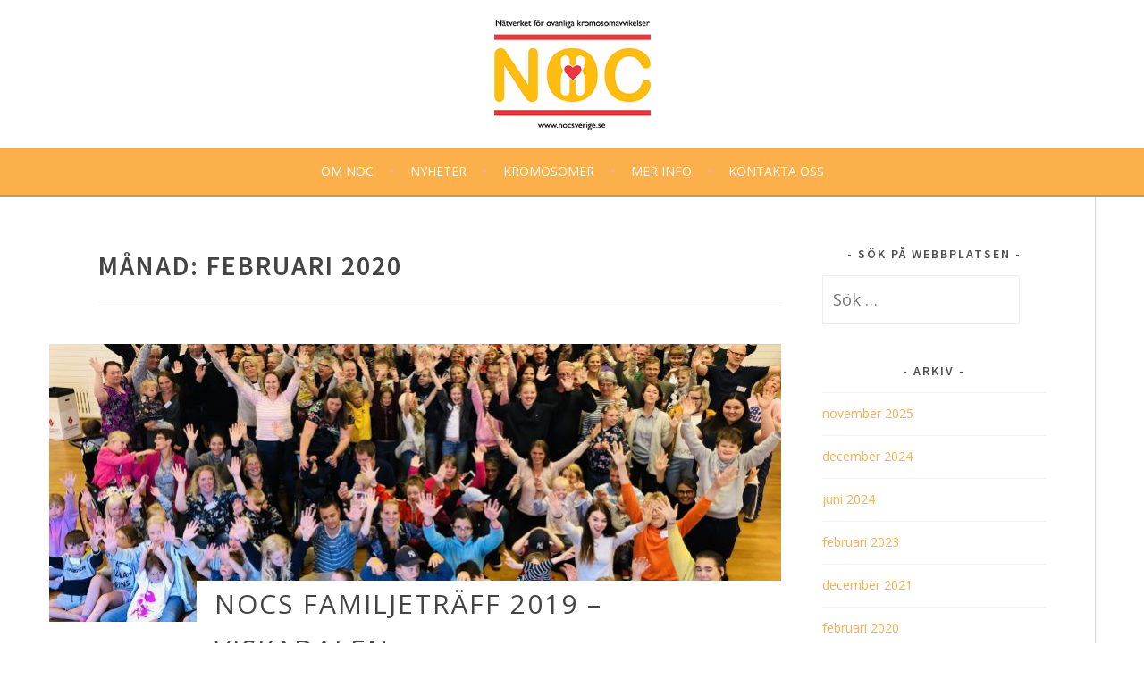

--- FILE ---
content_type: text/html; charset=UTF-8
request_url: https://nocsverige.se/2020/02/
body_size: 12415
content:
<!DOCTYPE html>
<html lang="sv-SE">
<head>
<meta charset="UTF-8">
<meta name="viewport" content="width=device-width, initial-scale=1">
<link rel="profile" href="http://gmpg.org/xfn/11">
<link rel="pingback" href="https://nocsverige.se/xmlrpc.php">
<link href='https://fonts.googleapis.com/css?family=Open+Sans:400italic,400,600,700' rel='stylesheet' type='text/css'>
<link rel="shortcut icon" href="https://nocsverige.se/wp-content/themes/noc/favicon.ico" />
<title>februari 2020 &#8211; NOC</title>
<meta name='robots' content='max-image-preview:large' />
	<style>img:is([sizes="auto" i], [sizes^="auto," i]) { contain-intrinsic-size: 3000px 1500px }</style>
	<link rel='dns-prefetch' href='//fonts.googleapis.com' />
<link rel="alternate" type="application/rss+xml" title="NOC &raquo; Webbflöde" href="https://nocsverige.se/feed/" />
<link rel="alternate" type="application/rss+xml" title="NOC &raquo; Kommentarsflöde" href="https://nocsverige.se/comments/feed/" />
		<!-- This site uses the Google Analytics by MonsterInsights plugin v9.11.1 - Using Analytics tracking - https://www.monsterinsights.com/ -->
							<script src="//www.googletagmanager.com/gtag/js?id=G-D14HSCPZ83"  data-cfasync="false" data-wpfc-render="false" type="text/javascript" async></script>
			<script data-cfasync="false" data-wpfc-render="false" type="text/javascript">
				var mi_version = '9.11.1';
				var mi_track_user = true;
				var mi_no_track_reason = '';
								var MonsterInsightsDefaultLocations = {"page_location":"https:\/\/nocsverige.se\/2020\/02\/"};
								if ( typeof MonsterInsightsPrivacyGuardFilter === 'function' ) {
					var MonsterInsightsLocations = (typeof MonsterInsightsExcludeQuery === 'object') ? MonsterInsightsPrivacyGuardFilter( MonsterInsightsExcludeQuery ) : MonsterInsightsPrivacyGuardFilter( MonsterInsightsDefaultLocations );
				} else {
					var MonsterInsightsLocations = (typeof MonsterInsightsExcludeQuery === 'object') ? MonsterInsightsExcludeQuery : MonsterInsightsDefaultLocations;
				}

								var disableStrs = [
										'ga-disable-G-D14HSCPZ83',
									];

				/* Function to detect opted out users */
				function __gtagTrackerIsOptedOut() {
					for (var index = 0; index < disableStrs.length; index++) {
						if (document.cookie.indexOf(disableStrs[index] + '=true') > -1) {
							return true;
						}
					}

					return false;
				}

				/* Disable tracking if the opt-out cookie exists. */
				if (__gtagTrackerIsOptedOut()) {
					for (var index = 0; index < disableStrs.length; index++) {
						window[disableStrs[index]] = true;
					}
				}

				/* Opt-out function */
				function __gtagTrackerOptout() {
					for (var index = 0; index < disableStrs.length; index++) {
						document.cookie = disableStrs[index] + '=true; expires=Thu, 31 Dec 2099 23:59:59 UTC; path=/';
						window[disableStrs[index]] = true;
					}
				}

				if ('undefined' === typeof gaOptout) {
					function gaOptout() {
						__gtagTrackerOptout();
					}
				}
								window.dataLayer = window.dataLayer || [];

				window.MonsterInsightsDualTracker = {
					helpers: {},
					trackers: {},
				};
				if (mi_track_user) {
					function __gtagDataLayer() {
						dataLayer.push(arguments);
					}

					function __gtagTracker(type, name, parameters) {
						if (!parameters) {
							parameters = {};
						}

						if (parameters.send_to) {
							__gtagDataLayer.apply(null, arguments);
							return;
						}

						if (type === 'event') {
														parameters.send_to = monsterinsights_frontend.v4_id;
							var hookName = name;
							if (typeof parameters['event_category'] !== 'undefined') {
								hookName = parameters['event_category'] + ':' + name;
							}

							if (typeof MonsterInsightsDualTracker.trackers[hookName] !== 'undefined') {
								MonsterInsightsDualTracker.trackers[hookName](parameters);
							} else {
								__gtagDataLayer('event', name, parameters);
							}
							
						} else {
							__gtagDataLayer.apply(null, arguments);
						}
					}

					__gtagTracker('js', new Date());
					__gtagTracker('set', {
						'developer_id.dZGIzZG': true,
											});
					if ( MonsterInsightsLocations.page_location ) {
						__gtagTracker('set', MonsterInsightsLocations);
					}
										__gtagTracker('config', 'G-D14HSCPZ83', {"forceSSL":"true"} );
										window.gtag = __gtagTracker;										(function () {
						/* https://developers.google.com/analytics/devguides/collection/analyticsjs/ */
						/* ga and __gaTracker compatibility shim. */
						var noopfn = function () {
							return null;
						};
						var newtracker = function () {
							return new Tracker();
						};
						var Tracker = function () {
							return null;
						};
						var p = Tracker.prototype;
						p.get = noopfn;
						p.set = noopfn;
						p.send = function () {
							var args = Array.prototype.slice.call(arguments);
							args.unshift('send');
							__gaTracker.apply(null, args);
						};
						var __gaTracker = function () {
							var len = arguments.length;
							if (len === 0) {
								return;
							}
							var f = arguments[len - 1];
							if (typeof f !== 'object' || f === null || typeof f.hitCallback !== 'function') {
								if ('send' === arguments[0]) {
									var hitConverted, hitObject = false, action;
									if ('event' === arguments[1]) {
										if ('undefined' !== typeof arguments[3]) {
											hitObject = {
												'eventAction': arguments[3],
												'eventCategory': arguments[2],
												'eventLabel': arguments[4],
												'value': arguments[5] ? arguments[5] : 1,
											}
										}
									}
									if ('pageview' === arguments[1]) {
										if ('undefined' !== typeof arguments[2]) {
											hitObject = {
												'eventAction': 'page_view',
												'page_path': arguments[2],
											}
										}
									}
									if (typeof arguments[2] === 'object') {
										hitObject = arguments[2];
									}
									if (typeof arguments[5] === 'object') {
										Object.assign(hitObject, arguments[5]);
									}
									if ('undefined' !== typeof arguments[1].hitType) {
										hitObject = arguments[1];
										if ('pageview' === hitObject.hitType) {
											hitObject.eventAction = 'page_view';
										}
									}
									if (hitObject) {
										action = 'timing' === arguments[1].hitType ? 'timing_complete' : hitObject.eventAction;
										hitConverted = mapArgs(hitObject);
										__gtagTracker('event', action, hitConverted);
									}
								}
								return;
							}

							function mapArgs(args) {
								var arg, hit = {};
								var gaMap = {
									'eventCategory': 'event_category',
									'eventAction': 'event_action',
									'eventLabel': 'event_label',
									'eventValue': 'event_value',
									'nonInteraction': 'non_interaction',
									'timingCategory': 'event_category',
									'timingVar': 'name',
									'timingValue': 'value',
									'timingLabel': 'event_label',
									'page': 'page_path',
									'location': 'page_location',
									'title': 'page_title',
									'referrer' : 'page_referrer',
								};
								for (arg in args) {
																		if (!(!args.hasOwnProperty(arg) || !gaMap.hasOwnProperty(arg))) {
										hit[gaMap[arg]] = args[arg];
									} else {
										hit[arg] = args[arg];
									}
								}
								return hit;
							}

							try {
								f.hitCallback();
							} catch (ex) {
							}
						};
						__gaTracker.create = newtracker;
						__gaTracker.getByName = newtracker;
						__gaTracker.getAll = function () {
							return [];
						};
						__gaTracker.remove = noopfn;
						__gaTracker.loaded = true;
						window['__gaTracker'] = __gaTracker;
					})();
									} else {
										console.log("");
					(function () {
						function __gtagTracker() {
							return null;
						}

						window['__gtagTracker'] = __gtagTracker;
						window['gtag'] = __gtagTracker;
					})();
									}
			</script>
							<!-- / Google Analytics by MonsterInsights -->
		<script type="text/javascript">
/* <![CDATA[ */
window._wpemojiSettings = {"baseUrl":"https:\/\/s.w.org\/images\/core\/emoji\/16.0.1\/72x72\/","ext":".png","svgUrl":"https:\/\/s.w.org\/images\/core\/emoji\/16.0.1\/svg\/","svgExt":".svg","source":{"concatemoji":"https:\/\/nocsverige.se\/wp-includes\/js\/wp-emoji-release.min.js?ver=e75be62aa88fbd9a109bf6a64603dd79"}};
/*! This file is auto-generated */
!function(s,n){var o,i,e;function c(e){try{var t={supportTests:e,timestamp:(new Date).valueOf()};sessionStorage.setItem(o,JSON.stringify(t))}catch(e){}}function p(e,t,n){e.clearRect(0,0,e.canvas.width,e.canvas.height),e.fillText(t,0,0);var t=new Uint32Array(e.getImageData(0,0,e.canvas.width,e.canvas.height).data),a=(e.clearRect(0,0,e.canvas.width,e.canvas.height),e.fillText(n,0,0),new Uint32Array(e.getImageData(0,0,e.canvas.width,e.canvas.height).data));return t.every(function(e,t){return e===a[t]})}function u(e,t){e.clearRect(0,0,e.canvas.width,e.canvas.height),e.fillText(t,0,0);for(var n=e.getImageData(16,16,1,1),a=0;a<n.data.length;a++)if(0!==n.data[a])return!1;return!0}function f(e,t,n,a){switch(t){case"flag":return n(e,"\ud83c\udff3\ufe0f\u200d\u26a7\ufe0f","\ud83c\udff3\ufe0f\u200b\u26a7\ufe0f")?!1:!n(e,"\ud83c\udde8\ud83c\uddf6","\ud83c\udde8\u200b\ud83c\uddf6")&&!n(e,"\ud83c\udff4\udb40\udc67\udb40\udc62\udb40\udc65\udb40\udc6e\udb40\udc67\udb40\udc7f","\ud83c\udff4\u200b\udb40\udc67\u200b\udb40\udc62\u200b\udb40\udc65\u200b\udb40\udc6e\u200b\udb40\udc67\u200b\udb40\udc7f");case"emoji":return!a(e,"\ud83e\udedf")}return!1}function g(e,t,n,a){var r="undefined"!=typeof WorkerGlobalScope&&self instanceof WorkerGlobalScope?new OffscreenCanvas(300,150):s.createElement("canvas"),o=r.getContext("2d",{willReadFrequently:!0}),i=(o.textBaseline="top",o.font="600 32px Arial",{});return e.forEach(function(e){i[e]=t(o,e,n,a)}),i}function t(e){var t=s.createElement("script");t.src=e,t.defer=!0,s.head.appendChild(t)}"undefined"!=typeof Promise&&(o="wpEmojiSettingsSupports",i=["flag","emoji"],n.supports={everything:!0,everythingExceptFlag:!0},e=new Promise(function(e){s.addEventListener("DOMContentLoaded",e,{once:!0})}),new Promise(function(t){var n=function(){try{var e=JSON.parse(sessionStorage.getItem(o));if("object"==typeof e&&"number"==typeof e.timestamp&&(new Date).valueOf()<e.timestamp+604800&&"object"==typeof e.supportTests)return e.supportTests}catch(e){}return null}();if(!n){if("undefined"!=typeof Worker&&"undefined"!=typeof OffscreenCanvas&&"undefined"!=typeof URL&&URL.createObjectURL&&"undefined"!=typeof Blob)try{var e="postMessage("+g.toString()+"("+[JSON.stringify(i),f.toString(),p.toString(),u.toString()].join(",")+"));",a=new Blob([e],{type:"text/javascript"}),r=new Worker(URL.createObjectURL(a),{name:"wpTestEmojiSupports"});return void(r.onmessage=function(e){c(n=e.data),r.terminate(),t(n)})}catch(e){}c(n=g(i,f,p,u))}t(n)}).then(function(e){for(var t in e)n.supports[t]=e[t],n.supports.everything=n.supports.everything&&n.supports[t],"flag"!==t&&(n.supports.everythingExceptFlag=n.supports.everythingExceptFlag&&n.supports[t]);n.supports.everythingExceptFlag=n.supports.everythingExceptFlag&&!n.supports.flag,n.DOMReady=!1,n.readyCallback=function(){n.DOMReady=!0}}).then(function(){return e}).then(function(){var e;n.supports.everything||(n.readyCallback(),(e=n.source||{}).concatemoji?t(e.concatemoji):e.wpemoji&&e.twemoji&&(t(e.twemoji),t(e.wpemoji)))}))}((window,document),window._wpemojiSettings);
/* ]]> */
</script>
<style id='wp-emoji-styles-inline-css' type='text/css'>

	img.wp-smiley, img.emoji {
		display: inline !important;
		border: none !important;
		box-shadow: none !important;
		height: 1em !important;
		width: 1em !important;
		margin: 0 0.07em !important;
		vertical-align: -0.1em !important;
		background: none !important;
		padding: 0 !important;
	}
</style>
<link rel='stylesheet' id='wp-block-library-css' href='https://nocsverige.se/wp-includes/css/dist/block-library/style.min.css?ver=e75be62aa88fbd9a109bf6a64603dd79' type='text/css' media='all' />
<style id='classic-theme-styles-inline-css' type='text/css'>
/*! This file is auto-generated */
.wp-block-button__link{color:#fff;background-color:#32373c;border-radius:9999px;box-shadow:none;text-decoration:none;padding:calc(.667em + 2px) calc(1.333em + 2px);font-size:1.125em}.wp-block-file__button{background:#32373c;color:#fff;text-decoration:none}
</style>
<style id='global-styles-inline-css' type='text/css'>
:root{--wp--preset--aspect-ratio--square: 1;--wp--preset--aspect-ratio--4-3: 4/3;--wp--preset--aspect-ratio--3-4: 3/4;--wp--preset--aspect-ratio--3-2: 3/2;--wp--preset--aspect-ratio--2-3: 2/3;--wp--preset--aspect-ratio--16-9: 16/9;--wp--preset--aspect-ratio--9-16: 9/16;--wp--preset--color--black: #000000;--wp--preset--color--cyan-bluish-gray: #abb8c3;--wp--preset--color--white: #ffffff;--wp--preset--color--pale-pink: #f78da7;--wp--preset--color--vivid-red: #cf2e2e;--wp--preset--color--luminous-vivid-orange: #ff6900;--wp--preset--color--luminous-vivid-amber: #fcb900;--wp--preset--color--light-green-cyan: #7bdcb5;--wp--preset--color--vivid-green-cyan: #00d084;--wp--preset--color--pale-cyan-blue: #8ed1fc;--wp--preset--color--vivid-cyan-blue: #0693e3;--wp--preset--color--vivid-purple: #9b51e0;--wp--preset--gradient--vivid-cyan-blue-to-vivid-purple: linear-gradient(135deg,rgba(6,147,227,1) 0%,rgb(155,81,224) 100%);--wp--preset--gradient--light-green-cyan-to-vivid-green-cyan: linear-gradient(135deg,rgb(122,220,180) 0%,rgb(0,208,130) 100%);--wp--preset--gradient--luminous-vivid-amber-to-luminous-vivid-orange: linear-gradient(135deg,rgba(252,185,0,1) 0%,rgba(255,105,0,1) 100%);--wp--preset--gradient--luminous-vivid-orange-to-vivid-red: linear-gradient(135deg,rgba(255,105,0,1) 0%,rgb(207,46,46) 100%);--wp--preset--gradient--very-light-gray-to-cyan-bluish-gray: linear-gradient(135deg,rgb(238,238,238) 0%,rgb(169,184,195) 100%);--wp--preset--gradient--cool-to-warm-spectrum: linear-gradient(135deg,rgb(74,234,220) 0%,rgb(151,120,209) 20%,rgb(207,42,186) 40%,rgb(238,44,130) 60%,rgb(251,105,98) 80%,rgb(254,248,76) 100%);--wp--preset--gradient--blush-light-purple: linear-gradient(135deg,rgb(255,206,236) 0%,rgb(152,150,240) 100%);--wp--preset--gradient--blush-bordeaux: linear-gradient(135deg,rgb(254,205,165) 0%,rgb(254,45,45) 50%,rgb(107,0,62) 100%);--wp--preset--gradient--luminous-dusk: linear-gradient(135deg,rgb(255,203,112) 0%,rgb(199,81,192) 50%,rgb(65,88,208) 100%);--wp--preset--gradient--pale-ocean: linear-gradient(135deg,rgb(255,245,203) 0%,rgb(182,227,212) 50%,rgb(51,167,181) 100%);--wp--preset--gradient--electric-grass: linear-gradient(135deg,rgb(202,248,128) 0%,rgb(113,206,126) 100%);--wp--preset--gradient--midnight: linear-gradient(135deg,rgb(2,3,129) 0%,rgb(40,116,252) 100%);--wp--preset--font-size--small: 13px;--wp--preset--font-size--medium: 20px;--wp--preset--font-size--large: 36px;--wp--preset--font-size--x-large: 42px;--wp--preset--spacing--20: 0.44rem;--wp--preset--spacing--30: 0.67rem;--wp--preset--spacing--40: 1rem;--wp--preset--spacing--50: 1.5rem;--wp--preset--spacing--60: 2.25rem;--wp--preset--spacing--70: 3.38rem;--wp--preset--spacing--80: 5.06rem;--wp--preset--shadow--natural: 6px 6px 9px rgba(0, 0, 0, 0.2);--wp--preset--shadow--deep: 12px 12px 50px rgba(0, 0, 0, 0.4);--wp--preset--shadow--sharp: 6px 6px 0px rgba(0, 0, 0, 0.2);--wp--preset--shadow--outlined: 6px 6px 0px -3px rgba(255, 255, 255, 1), 6px 6px rgba(0, 0, 0, 1);--wp--preset--shadow--crisp: 6px 6px 0px rgba(0, 0, 0, 1);}:where(.is-layout-flex){gap: 0.5em;}:where(.is-layout-grid){gap: 0.5em;}body .is-layout-flex{display: flex;}.is-layout-flex{flex-wrap: wrap;align-items: center;}.is-layout-flex > :is(*, div){margin: 0;}body .is-layout-grid{display: grid;}.is-layout-grid > :is(*, div){margin: 0;}:where(.wp-block-columns.is-layout-flex){gap: 2em;}:where(.wp-block-columns.is-layout-grid){gap: 2em;}:where(.wp-block-post-template.is-layout-flex){gap: 1.25em;}:where(.wp-block-post-template.is-layout-grid){gap: 1.25em;}.has-black-color{color: var(--wp--preset--color--black) !important;}.has-cyan-bluish-gray-color{color: var(--wp--preset--color--cyan-bluish-gray) !important;}.has-white-color{color: var(--wp--preset--color--white) !important;}.has-pale-pink-color{color: var(--wp--preset--color--pale-pink) !important;}.has-vivid-red-color{color: var(--wp--preset--color--vivid-red) !important;}.has-luminous-vivid-orange-color{color: var(--wp--preset--color--luminous-vivid-orange) !important;}.has-luminous-vivid-amber-color{color: var(--wp--preset--color--luminous-vivid-amber) !important;}.has-light-green-cyan-color{color: var(--wp--preset--color--light-green-cyan) !important;}.has-vivid-green-cyan-color{color: var(--wp--preset--color--vivid-green-cyan) !important;}.has-pale-cyan-blue-color{color: var(--wp--preset--color--pale-cyan-blue) !important;}.has-vivid-cyan-blue-color{color: var(--wp--preset--color--vivid-cyan-blue) !important;}.has-vivid-purple-color{color: var(--wp--preset--color--vivid-purple) !important;}.has-black-background-color{background-color: var(--wp--preset--color--black) !important;}.has-cyan-bluish-gray-background-color{background-color: var(--wp--preset--color--cyan-bluish-gray) !important;}.has-white-background-color{background-color: var(--wp--preset--color--white) !important;}.has-pale-pink-background-color{background-color: var(--wp--preset--color--pale-pink) !important;}.has-vivid-red-background-color{background-color: var(--wp--preset--color--vivid-red) !important;}.has-luminous-vivid-orange-background-color{background-color: var(--wp--preset--color--luminous-vivid-orange) !important;}.has-luminous-vivid-amber-background-color{background-color: var(--wp--preset--color--luminous-vivid-amber) !important;}.has-light-green-cyan-background-color{background-color: var(--wp--preset--color--light-green-cyan) !important;}.has-vivid-green-cyan-background-color{background-color: var(--wp--preset--color--vivid-green-cyan) !important;}.has-pale-cyan-blue-background-color{background-color: var(--wp--preset--color--pale-cyan-blue) !important;}.has-vivid-cyan-blue-background-color{background-color: var(--wp--preset--color--vivid-cyan-blue) !important;}.has-vivid-purple-background-color{background-color: var(--wp--preset--color--vivid-purple) !important;}.has-black-border-color{border-color: var(--wp--preset--color--black) !important;}.has-cyan-bluish-gray-border-color{border-color: var(--wp--preset--color--cyan-bluish-gray) !important;}.has-white-border-color{border-color: var(--wp--preset--color--white) !important;}.has-pale-pink-border-color{border-color: var(--wp--preset--color--pale-pink) !important;}.has-vivid-red-border-color{border-color: var(--wp--preset--color--vivid-red) !important;}.has-luminous-vivid-orange-border-color{border-color: var(--wp--preset--color--luminous-vivid-orange) !important;}.has-luminous-vivid-amber-border-color{border-color: var(--wp--preset--color--luminous-vivid-amber) !important;}.has-light-green-cyan-border-color{border-color: var(--wp--preset--color--light-green-cyan) !important;}.has-vivid-green-cyan-border-color{border-color: var(--wp--preset--color--vivid-green-cyan) !important;}.has-pale-cyan-blue-border-color{border-color: var(--wp--preset--color--pale-cyan-blue) !important;}.has-vivid-cyan-blue-border-color{border-color: var(--wp--preset--color--vivid-cyan-blue) !important;}.has-vivid-purple-border-color{border-color: var(--wp--preset--color--vivid-purple) !important;}.has-vivid-cyan-blue-to-vivid-purple-gradient-background{background: var(--wp--preset--gradient--vivid-cyan-blue-to-vivid-purple) !important;}.has-light-green-cyan-to-vivid-green-cyan-gradient-background{background: var(--wp--preset--gradient--light-green-cyan-to-vivid-green-cyan) !important;}.has-luminous-vivid-amber-to-luminous-vivid-orange-gradient-background{background: var(--wp--preset--gradient--luminous-vivid-amber-to-luminous-vivid-orange) !important;}.has-luminous-vivid-orange-to-vivid-red-gradient-background{background: var(--wp--preset--gradient--luminous-vivid-orange-to-vivid-red) !important;}.has-very-light-gray-to-cyan-bluish-gray-gradient-background{background: var(--wp--preset--gradient--very-light-gray-to-cyan-bluish-gray) !important;}.has-cool-to-warm-spectrum-gradient-background{background: var(--wp--preset--gradient--cool-to-warm-spectrum) !important;}.has-blush-light-purple-gradient-background{background: var(--wp--preset--gradient--blush-light-purple) !important;}.has-blush-bordeaux-gradient-background{background: var(--wp--preset--gradient--blush-bordeaux) !important;}.has-luminous-dusk-gradient-background{background: var(--wp--preset--gradient--luminous-dusk) !important;}.has-pale-ocean-gradient-background{background: var(--wp--preset--gradient--pale-ocean) !important;}.has-electric-grass-gradient-background{background: var(--wp--preset--gradient--electric-grass) !important;}.has-midnight-gradient-background{background: var(--wp--preset--gradient--midnight) !important;}.has-small-font-size{font-size: var(--wp--preset--font-size--small) !important;}.has-medium-font-size{font-size: var(--wp--preset--font-size--medium) !important;}.has-large-font-size{font-size: var(--wp--preset--font-size--large) !important;}.has-x-large-font-size{font-size: var(--wp--preset--font-size--x-large) !important;}
:where(.wp-block-post-template.is-layout-flex){gap: 1.25em;}:where(.wp-block-post-template.is-layout-grid){gap: 1.25em;}
:where(.wp-block-columns.is-layout-flex){gap: 2em;}:where(.wp-block-columns.is-layout-grid){gap: 2em;}
:root :where(.wp-block-pullquote){font-size: 1.5em;line-height: 1.6;}
</style>
<link rel='stylesheet' id='titan-adminbar-styles-css' href='https://nocsverige.se/wp-content/plugins/anti-spam/assets/css/admin-bar.css?ver=7.4.0' type='text/css' media='all' />
<link rel='stylesheet' id='sela-css' href='https://nocsverige.se/wp-content/themes/sela/style.css?ver=e75be62aa88fbd9a109bf6a64603dd79' type='text/css' media='all' />
<link rel='stylesheet' id='bootstrap-css' href='https://nocsverige.se/wp-content/themes/noc/css/bootstrap.min.css?ver=e75be62aa88fbd9a109bf6a64603dd79' type='text/css' media='all' />
<link rel='stylesheet' id='sela-fonts-css' href='https://fonts.googleapis.com/css?family=Source+Sans+Pro%3A300%2C300italic%2C400%2C400italic%2C600%7CDroid+Serif%3A400%2C400italic%7COswald%3A300%2C400&#038;subset=latin%2Clatin-ext' type='text/css' media='all' />
<link rel='stylesheet' id='genericons-css' href='https://nocsverige.se/wp-content/themes/sela/fonts/genericons.css?ver=3.4.1' type='text/css' media='all' />
<link rel='stylesheet' id='sela-style-css' href='https://nocsverige.se/wp-content/themes/noc/style.css?ver=e75be62aa88fbd9a109bf6a64603dd79' type='text/css' media='all' />
<script type="text/javascript" src="https://nocsverige.se/wp-content/plugins/google-analytics-for-wordpress/assets/js/frontend-gtag.min.js?ver=9.11.1" id="monsterinsights-frontend-script-js" async="async" data-wp-strategy="async"></script>
<script data-cfasync="false" data-wpfc-render="false" type="text/javascript" id='monsterinsights-frontend-script-js-extra'>/* <![CDATA[ */
var monsterinsights_frontend = {"js_events_tracking":"true","download_extensions":"doc,pdf,ppt,zip,xls,docx,pptx,xlsx","inbound_paths":"[]","home_url":"https:\/\/nocsverige.se","hash_tracking":"false","v4_id":"G-D14HSCPZ83"};/* ]]> */
</script>
<script type="text/javascript" src="https://nocsverige.se/wp-includes/js/jquery/jquery.min.js?ver=3.7.1" id="jquery-core-js"></script>
<script type="text/javascript" src="https://nocsverige.se/wp-includes/js/jquery/jquery-migrate.min.js?ver=3.4.1" id="jquery-migrate-js"></script>
<link rel="https://api.w.org/" href="https://nocsverige.se/wp-json/" /><link rel="EditURI" type="application/rsd+xml" title="RSD" href="https://nocsverige.se/xmlrpc.php?rsd" />

	<style type="text/css" id="sela-header-css">
					.site-title a,
			.site-description {
				color: #333333;
			}
			</style>
	</head>

<body class="archive date wp-theme-sela wp-child-theme-noc display-header-text">
<div id="page" class="hfeed container-fluid">
	<header id="masthead" class="site-header" role="banner">
		<a class="skip-link screen-reader-text" href="#content" title="Gå till innehåll">Gå till innehåll</a>

		<div class="site-branding">
			<h1 class="site-title"><a href="https://nocsverige.se/" title="NOC" rel="home"><img src="https://nocsverige.se/wp-content/themes/noc/images/NOC_logo_small.png" /></a></h1>
						<!-- <h2 class="site-description">Nätverket för ovanliga kromosomavvikelser</h2> -->
					</div><!-- .site-branding -->

		<nav id="site-navigation" class="main-navigation" role="navigation">
			<button class="menu-toggle" aria-controls="menu" aria-expanded="false"></button>
			<div class="menu-huvudmeny-container"><ul id="menu-huvudmeny" class="menu"><li id="menu-item-14" class="menu-item menu-item-type-post_type menu-item-object-page menu-item-has-children menu-item-14"><a href="https://nocsverige.se/om-noc/">Om NOC</a>
<ul class="sub-menu">
	<li id="menu-item-128" class="menu-item menu-item-type-post_type menu-item-object-page menu-item-128"><a href="https://nocsverige.se/om-noc/styrgrupp/">Styrgruppen 2025-2026</a></li>
	<li id="menu-item-125" class="menu-item menu-item-type-post_type menu-item-object-page menu-item-125"><a href="https://nocsverige.se/om-noc/bli-medlem/">Bli medlem</a></li>
	<li id="menu-item-124" class="menu-item menu-item-type-post_type menu-item-object-page menu-item-124"><a href="https://nocsverige.se/om-noc/kontaktfamiljer/">Kontaktfamiljer</a></li>
	<li id="menu-item-621" class="menu-item menu-item-type-post_type menu-item-object-page menu-item-621"><a href="https://nocsverige.se/om-noc/noc-folder/">NOC-folder</a></li>
</ul>
</li>
<li id="menu-item-15" class="menu-item menu-item-type-post_type menu-item-object-page current_page_parent menu-item-15"><a href="https://nocsverige.se/nyheter/">Nyheter</a></li>
<li id="menu-item-38" class="menu-item menu-item-type-post_type menu-item-object-page menu-item-has-children menu-item-38"><a href="https://nocsverige.se/kromosomer-2/">Kromosomer</a>
<ul class="sub-menu">
	<li id="menu-item-54" class="menu-item menu-item-type-post_type menu-item-object-page menu-item-54"><a href="https://nocsverige.se/kromosomer-2/syndrom-inom-noc/">Syndrom inom NOC</a></li>
</ul>
</li>
<li id="menu-item-151" class="menu-item menu-item-type-post_type menu-item-object-page menu-item-151"><a href="https://nocsverige.se/lankar/">Mer info</a></li>
<li id="menu-item-44" class="menu-item menu-item-type-post_type menu-item-object-page menu-item-44"><a href="https://nocsverige.se/kontakta-oss/">Kontakta Oss</a></li>
</ul></div>		</nav><!-- #site-navigation -->
	</header><!-- #masthead -->

			<div id="content" class="site-content container">
	
	<section id="primary" class="content-area">
		<main id="main" class="site-main" role="main">

		
			<header class="page-header">
				<h1 class="page-title">Månad: <span>februari 2020</span></h1>			</header><!-- .page-header -->

						
				
<article id="post-847" class="post-847 post type-post status-publish format-standard has-post-thumbnail hentry category-familjetraff with-featured-image">

	
	<div class="post-thumbnail">
		<a href="https://nocsverige.se/nocs-familjetraff-2019-viskadalen/">
		 <img width="820" height="312" src="https://nocsverige.se/wp-content/uploads/2020/02/8C459FA2-1E82-412C-BAD1-A53D19134CE8-820x312.jpeg" class="attachment-post-thumbnail size-post-thumbnail wp-post-image" alt="" decoding="async" fetchpriority="high" />		</a>
	</div>

	
	<header class="entry-header ">
					<h1 class="entry-title"><a href=" https://nocsverige.se/nocs-familjetraff-2019-viskadalen/" rel="bookmark">NOCs familjeträff 2019 &#8211; Viskadalen</a></h1>			</header><!-- .entry-header -->

	<div class="entry-body">

				<div class="entry-meta">
			<span class="date"><a href="https://nocsverige.se/nocs-familjetraff-2019-viskadalen/" title="Permalänk till NOCs familjeträff 2019 &#8211; Viskadalen" rel="bookmark"><time class="entry-date published" datetime="2020-02-07T09:00:44+00:00">7 februari, 2020</time><time class="updated" datetime="2020-02-07T09:06:04+00:00">7 februari, 2020</time></a></span><span class="comments-link"><a href="https://nocsverige.se/nocs-familjetraff-2019-viskadalen/#respond">Lämna en kommentar</a></span>		</div><!-- .entry-meta -->
		
				<div class="entry-content">
			
<p>5-7 juli var dagarna vi väntat på. Då var det äntligen dags för de extra unika vännerna att få träffas igen. Alla de extra unika barnen. Alla syskon. Alla föräldrar.&nbsp;</p>



<p>Efter den traditionella uppstarten med incheckning, lunch, barngrupper och presentationsrunda inleddes helgen tillsammans med personal från Mun-H-Center. Mun-H-Center är ett orofacialt kunskapscenter för sällsynta diagnoser. De har en specialisttandvårdsklinik, arbetar med forskning och utveckling, orofaciala hjälpmedel samt informationsspridning inom området. De pratade bl.a. om orsaksdiagnos (i våra fall kromosomavvikelsen eller genmutationen) och symptomdiagnosen (t.ex. autism, orofacial dysfunktion m.m.).&nbsp;</p>



<p>Visste du att varannat barn med en sällsynt diagnos har en orofacial funktionsnedsättning?</p>



<p>Fredagen fortsatte därefter med en föreläsning med Lars Kristén, ämnet var nu fysisk aktivitet för barn med funktionsnedsättningar. Lars pratade mycket utifrån skolans perspektiv, men även om idrottsrörelsen. Han tog upp SNAFA; Svenskt nätverk för anpassad fysisk aktivitet för barn och ungdomar med funktionsnedsättningar. Nätverket bildades 1997 och består av drygt 400 idrottslärare, idrottspedagoger, sjukgymnaster, speciallärare, specialister, forskare och fritidskonsulenter med flera. Dessutom berörde Lars FAB &#8211; Fysisk aktivitet på recept för barn.</p>



<p>Efter middagen blev det underhållning för familjerna med Smultron och sång, dans och musik för de som ville. Träffens första dag avslutades med grill, samkväm och lotteri.&nbsp;</p>



<p>Lördagen, dag två, inleddes med Hatten förlag som pratade om kommunikation. Vi fick höra om Babblarna och språkträningsmaterial, Karlstadmodellen, om tecken, om ”Att uggla” som innebär att man ska lyssna, vänta, förvänta, tolka och bekräfta, om AjaBaja och fick många konkreta tips på hur man kan arbeta kring kommunikation genom lek.&nbsp;</p>



<p>Under lördagen brukar vi hålla vårt årsmöte, så gjorde vi även i år.</p>



<p>Dagens sista föreläsning fick vi från och med Helena Harrysson, mamma till en son med Angelmans syndrom. Hon pratade både om smärta och att situationen hade varit livsberikande. Föreläsningen berörde oss alla och innehöll en hel del igenkännande.</p>



<p>På kvällen var det åter dags för mingel, grill och samkväm, en värdefull tid för alla familjer och familjemedlemmar. Med på träffen finns också barnaktivitetsledare, personliga assistenter och närstående assistenter (mormor/farfar/kompis/kusin eller dylikt som agerar personlig assistent och/eller barnvakt).</p>



<p>Söndag, träffens sista dag, inleddes med Clas Malmström på temat ”Konsten att göra sitt liv meningsfullt”. Om stress, psykisk ohälsa och mental styrketräning. Om att vara sjuk, eller frisk&#8230;eller osjuk. En mycket uppskattade och givande föreläsning.</p>



<p>Så fanns bara två programpunkter kvar av helgen. Först en föreläsning med Moha Frikraft om hennes egna upplevelse av livet som unik. Moha är bl.a. föreläsare, författare, influencer och rullstolsmodell. Hennes berättande varvas med uppläst material från hennes böcker samt musik.</p>



<p>Så återstod endast utvärderingen, hej då och tack för i år. Ännu en fantastisk helg är avslutat i sann NOC-anda.</p>



<p>Men barnen då, vad gör barnen, undrar du? Jo, under tiden som föräldrarna sitter på föreläsning är de indelade i grupper efter ålder/funktion, extra unika för sig och syskon för sig. Barnen får tillsammans göra en massa roliga aktiviteter, t.ex. disco, tipspromenad, pyssel, fotboll, dans, läsning, bakning m.m. I år hade vi fått låna material till ett sinnesrum som var väldigt populärt bland barnen.</p>



<p>Trötta, men glada, familjer lämnar Viskadalens folkhögskola där årets träff har ägt rum. På hemvägen tänker de på allt roligt de varit med om, reflekterar och låter allt sjunka in. Om drygt ett halvår öppnar anmälan till nästa års träff, tänker man, vi längtar redan dit!</p>



<figure class="wp-block-image size-large"><img decoding="async" width="1024" height="675" src="http://nocsverige.se/wp-content/uploads/2020/02/8C459FA2-1E82-412C-BAD1-A53D19134CE8-1024x675.jpeg" alt="" class="wp-image-848" srcset="https://nocsverige.se/wp-content/uploads/2020/02/8C459FA2-1E82-412C-BAD1-A53D19134CE8-1024x675.jpeg 1024w, https://nocsverige.se/wp-content/uploads/2020/02/8C459FA2-1E82-412C-BAD1-A53D19134CE8-300x198.jpeg 300w, https://nocsverige.se/wp-content/uploads/2020/02/8C459FA2-1E82-412C-BAD1-A53D19134CE8-768x506.jpeg 768w, https://nocsverige.se/wp-content/uploads/2020/02/8C459FA2-1E82-412C-BAD1-A53D19134CE8-1536x1013.jpeg 1536w, https://nocsverige.se/wp-content/uploads/2020/02/8C459FA2-1E82-412C-BAD1-A53D19134CE8-2048x1350.jpeg 2048w, https://nocsverige.se/wp-content/uploads/2020/02/8C459FA2-1E82-412C-BAD1-A53D19134CE8-576x380.jpeg 576w" sizes="(max-width: 1024px) 100vw, 1024px" /></figure>



<figure class="wp-block-image size-large"><img decoding="async" width="1024" height="653" src="http://nocsverige.se/wp-content/uploads/2020/02/1071BECD-B8CA-4CEA-8DE4-21B7D7092D3C-1024x653.jpeg" alt="" class="wp-image-849" srcset="https://nocsverige.se/wp-content/uploads/2020/02/1071BECD-B8CA-4CEA-8DE4-21B7D7092D3C-1024x653.jpeg 1024w, https://nocsverige.se/wp-content/uploads/2020/02/1071BECD-B8CA-4CEA-8DE4-21B7D7092D3C-300x191.jpeg 300w, https://nocsverige.se/wp-content/uploads/2020/02/1071BECD-B8CA-4CEA-8DE4-21B7D7092D3C-768x490.jpeg 768w, https://nocsverige.se/wp-content/uploads/2020/02/1071BECD-B8CA-4CEA-8DE4-21B7D7092D3C-1536x979.jpeg 1536w, https://nocsverige.se/wp-content/uploads/2020/02/1071BECD-B8CA-4CEA-8DE4-21B7D7092D3C-2048x1306.jpeg 2048w, https://nocsverige.se/wp-content/uploads/2020/02/1071BECD-B8CA-4CEA-8DE4-21B7D7092D3C-596x380.jpeg 596w" sizes="(max-width: 1024px) 100vw, 1024px" /></figure>



<figure class="wp-block-image size-large"><img loading="lazy" decoding="async" width="768" height="1024" src="http://nocsverige.se/wp-content/uploads/2020/02/A78AFABA-8E90-41BB-B564-2521C9189DE4-768x1024.jpeg" alt="" class="wp-image-850" srcset="https://nocsverige.se/wp-content/uploads/2020/02/A78AFABA-8E90-41BB-B564-2521C9189DE4-768x1024.jpeg 768w, https://nocsverige.se/wp-content/uploads/2020/02/A78AFABA-8E90-41BB-B564-2521C9189DE4-225x300.jpeg 225w, https://nocsverige.se/wp-content/uploads/2020/02/A78AFABA-8E90-41BB-B564-2521C9189DE4-1152x1536.jpeg 1152w, https://nocsverige.se/wp-content/uploads/2020/02/A78AFABA-8E90-41BB-B564-2521C9189DE4-1536x2048.jpeg 1536w, https://nocsverige.se/wp-content/uploads/2020/02/A78AFABA-8E90-41BB-B564-2521C9189DE4-285x380.jpeg 285w, https://nocsverige.se/wp-content/uploads/2020/02/A78AFABA-8E90-41BB-B564-2521C9189DE4-scaled.jpeg 1920w" sizes="auto, (max-width: 768px) 100vw, 768px" /></figure>



<figure class="wp-block-image size-large"><img loading="lazy" decoding="async" width="1024" height="658" src="http://nocsverige.se/wp-content/uploads/2020/02/E630B825-03EB-4B88-B7E0-C1FE42BBC32C-1024x658.jpeg" alt="" class="wp-image-851" srcset="https://nocsverige.se/wp-content/uploads/2020/02/E630B825-03EB-4B88-B7E0-C1FE42BBC32C-1024x658.jpeg 1024w, https://nocsverige.se/wp-content/uploads/2020/02/E630B825-03EB-4B88-B7E0-C1FE42BBC32C-300x193.jpeg 300w, https://nocsverige.se/wp-content/uploads/2020/02/E630B825-03EB-4B88-B7E0-C1FE42BBC32C-768x493.jpeg 768w, https://nocsverige.se/wp-content/uploads/2020/02/E630B825-03EB-4B88-B7E0-C1FE42BBC32C-1536x986.jpeg 1536w, https://nocsverige.se/wp-content/uploads/2020/02/E630B825-03EB-4B88-B7E0-C1FE42BBC32C-2048x1315.jpeg 2048w, https://nocsverige.se/wp-content/uploads/2020/02/E630B825-03EB-4B88-B7E0-C1FE42BBC32C-592x380.jpeg 592w" sizes="auto, (max-width: 1024px) 100vw, 1024px" /></figure>



<figure class="wp-block-image size-large"><img loading="lazy" decoding="async" width="768" height="1024" src="http://nocsverige.se/wp-content/uploads/2020/02/D8AD2265-FAC5-4E5C-8084-3E9831953D68-768x1024.jpeg" alt="" class="wp-image-852" srcset="https://nocsverige.se/wp-content/uploads/2020/02/D8AD2265-FAC5-4E5C-8084-3E9831953D68-768x1024.jpeg 768w, https://nocsverige.se/wp-content/uploads/2020/02/D8AD2265-FAC5-4E5C-8084-3E9831953D68-225x300.jpeg 225w, https://nocsverige.se/wp-content/uploads/2020/02/D8AD2265-FAC5-4E5C-8084-3E9831953D68-1152x1536.jpeg 1152w, https://nocsverige.se/wp-content/uploads/2020/02/D8AD2265-FAC5-4E5C-8084-3E9831953D68-1536x2048.jpeg 1536w, https://nocsverige.se/wp-content/uploads/2020/02/D8AD2265-FAC5-4E5C-8084-3E9831953D68-285x380.jpeg 285w, https://nocsverige.se/wp-content/uploads/2020/02/D8AD2265-FAC5-4E5C-8084-3E9831953D68-scaled.jpeg 1920w" sizes="auto, (max-width: 768px) 100vw, 768px" /></figure>



<p></p>
					</div><!-- .entry-content -->
		
		
			</div><!-- .entry-body -->

</article><!-- #post-## -->

			
			
		
		</main><!-- #main -->
	</section><!-- #primary -->

	<div id="secondary" class="widget-area sidebar-widget-area" role="complementary">
		<aside id="search-2" class="widget widget_search"><h3 class="widget-title">Sök på webbplatsen</h3><form role="search" method="get" class="search-form" action="https://nocsverige.se/">
				<label>
					<span class="screen-reader-text">Sök efter:</span>
					<input type="search" class="search-field" placeholder="Sök …" value="" name="s" />
				</label>
				<input type="submit" class="search-submit" value="Sök" />
			</form></aside><aside id="archives-2" class="widget widget_archive"><h3 class="widget-title">Arkiv</h3>
			<ul>
					<li><a href='https://nocsverige.se/2025/11/'>november 2025</a></li>
	<li><a href='https://nocsverige.se/2024/12/'>december 2024</a></li>
	<li><a href='https://nocsverige.se/2024/06/'>juni 2024</a></li>
	<li><a href='https://nocsverige.se/2023/02/'>februari 2023</a></li>
	<li><a href='https://nocsverige.se/2021/12/'>december 2021</a></li>
	<li><a href='https://nocsverige.se/2020/02/' aria-current="page">februari 2020</a></li>
	<li><a href='https://nocsverige.se/2020/01/'>januari 2020</a></li>
	<li><a href='https://nocsverige.se/2019/07/'>juli 2019</a></li>
	<li><a href='https://nocsverige.se/2018/05/'>maj 2018</a></li>
	<li><a href='https://nocsverige.se/2018/02/'>februari 2018</a></li>
	<li><a href='https://nocsverige.se/2018/01/'>januari 2018</a></li>
	<li><a href='https://nocsverige.se/2017/12/'>december 2017</a></li>
	<li><a href='https://nocsverige.se/2017/09/'>september 2017</a></li>
	<li><a href='https://nocsverige.se/2017/01/'>januari 2017</a></li>
	<li><a href='https://nocsverige.se/2016/09/'>september 2016</a></li>
	<li><a href='https://nocsverige.se/2016/07/'>juli 2016</a></li>
	<li><a href='https://nocsverige.se/2016/06/'>juni 2016</a></li>
	<li><a href='https://nocsverige.se/2016/05/'>maj 2016</a></li>
	<li><a href='https://nocsverige.se/2016/04/'>april 2016</a></li>
	<li><a href='https://nocsverige.se/2016/03/'>mars 2016</a></li>
	<li><a href='https://nocsverige.se/2016/01/'>januari 2016</a></li>
	<li><a href='https://nocsverige.se/2015/12/'>december 2015</a></li>
	<li><a href='https://nocsverige.se/2015/10/'>oktober 2015</a></li>
	<li><a href='https://nocsverige.se/2015/07/'>juli 2015</a></li>
	<li><a href='https://nocsverige.se/2015/06/'>juni 2015</a></li>
	<li><a href='https://nocsverige.se/2015/03/'>mars 2015</a></li>
	<li><a href='https://nocsverige.se/2015/02/'>februari 2015</a></li>
	<li><a href='https://nocsverige.se/2014/07/'>juli 2014</a></li>
	<li><a href='https://nocsverige.se/2013/02/'>februari 2013</a></li>
	<li><a href='https://nocsverige.se/2012/02/'>februari 2012</a></li>
	<li><a href='https://nocsverige.se/2011/07/'>juli 2011</a></li>
	<li><a href='https://nocsverige.se/2010/07/'>juli 2010</a></li>
	<li><a href='https://nocsverige.se/2009/07/'>juli 2009</a></li>
	<li><a href='https://nocsverige.se/2008/06/'>juni 2008</a></li>
	<li><a href='https://nocsverige.se/2007/06/'>juni 2007</a></li>
	<li><a href='https://nocsverige.se/2006/07/'>juli 2006</a></li>
	<li><a href='https://nocsverige.se/2005/07/'>juli 2005</a></li>
	<li><a href='https://nocsverige.se/2004/08/'>augusti 2004</a></li>
	<li><a href='https://nocsverige.se/2003/06/'>juni 2003</a></li>
	<li><a href='https://nocsverige.se/2002/06/'>juni 2002</a></li>
	<li><a href='https://nocsverige.se/2000/06/'>juni 2000</a></li>
			</ul>

			</aside><aside id="categories-2" class="widget widget_categories"><h3 class="widget-title">Kategorier</h3>
			<ul>
					<li class="cat-item cat-item-1"><a href="https://nocsverige.se/category/familjetraff/">Familjeträff</a>
</li>
	<li class="cat-item cat-item-81"><a href="https://nocsverige.se/category/nyheter/foraldraberattelser/">Föräldraberättelser</a>
</li>
	<li class="cat-item cat-item-36"><a href="https://nocsverige.se/category/forelasning/">Föreläsning</a>
</li>
	<li class="cat-item cat-item-73"><a href="https://nocsverige.se/category/nyheter/julkalender/">Julkalender</a>
</li>
	<li class="cat-item cat-item-3"><a href="https://nocsverige.se/category/nyheter/">Nyheter</a>
</li>
	<li class="cat-item cat-item-52"><a href="https://nocsverige.se/category/pressmeddelande/">Pressmeddelande</a>
</li>
			</ul>

			</aside><aside id="text-11" class="widget widget_text"><h3 class="widget-title">Notiser</h3>			<div class="textwidget"><p>Har du inte fått ett inbetalningskort för medlemsavgiften på din e-post, så kontakta NOC på nocsverige@gmail.com</p>
</div>
		</aside>	</div><!-- #secondary -->

	</div><!-- #content -->

			
<div id="tertiary" class="widget-area footer-widget-area" role="complementary">
		<div id="widget-area-2" class="widget-area">
		<aside id="text-2" class="widget widget_text"><h3 class="widget-title">Följ oss på Facebook</h3>			<div class="textwidget"><p>Få de senaste uppdateringar från hemsidan genom <a href="https://www.facebook.com/">Facebook</a>. Vi lägger upp inlägg på bloggen och länkar till vår <a href="https://www.facebook.com/nocsverige">Facebook sida</a> så du snabbt kan se om något nytt kommit upp.</p>
</div>
		</aside>	</div><!-- #widget-area-2 -->
	
		<div id="widget-area-3" class="widget-area">
		<aside id="rpwe_widget-3" class="widget rpwe_widget recent-posts-extended"><style>.rpwe-block {
width: 304px;
margin: 0 auto;
}.rpwe-block ul{
list-style: none !important;
margin-left: 0 !important;
padding-left: 0 !important;
}

.rpwe-block li{
border-bottom: 0px solid #eee;
margin-bottom: 10px;
padding-bottom: 10px;
list-style-type: none;
}

.rpwe-block a{
display: inline !important;
text-decoration: none;
}

.rpwe-block h3{
display: none;
background: none !important;
clear: none;
margin-bottom: 0 !important;
margin-top: 0 !important;
font-weight: 400;
font-size: 12px !important;
line-height: 1.5em;
}

.rpwe-thumb{
border: 0px solid #eee !important;
box-shadow: none !important;
margin: 2px 10px 2px 0;
padding: 3px !important;
}

.rpwe-summary{
font-size: 12px;
}

.rpwe-time{
color: #bbb;
display: none;
font-size: 11px;
}

.rpwe-alignleft{
display: inline;
float: left;
}

.rpwe-alignright{
display: inline;
float: right;
}

.rpwe-aligncenter{
display: block;
margin-left: auto;
margin-right: auto;
}

.rpwe-clearfix:before,
.rpwe-clearfix:after{
content: &quot;&quot;;
display: table !important;
}

.rpwe-clearfix:after{
clear: both;
}

.rpwe-clearfix{
zoom: 1;
}
</style><h3 class="widget-title">Senaste inläggen</h3><div  class="rpwe-block"><ul class="rpwe-ul"><li class="rpwe-li rpwe-clearfix"><a class="rpwe-img" href="https://nocsverige.se/adelforsen-2025/" target="_self"><img class="rpwe-alignleft rpwe-thumb" src="https://nocsverige.se/wp-content/uploads/2025/11/2025-60x60.jpg" alt="Ädelforsen 2025" height="60" width="60" loading="lazy" decoding="async"></a><h3 class="rpwe-title"><a href="https://nocsverige.se/adelforsen-2025/" target="_self">Ädelforsen 2025</a></h3><time class="rpwe-time published" datetime="2025-11-12T19:32:46+00:00">12 november, 2025</time></li><li class="rpwe-li rpwe-clearfix"><a class="rpwe-img" href="https://nocsverige.se/familjetraffen-2025/" target="_self"><img class="rpwe-alignleft rpwe-thumb" src="https://nocsverige.se/wp-content/uploads/2024/12/noc-bild-2025-60x60.jpg" alt="Anmälan Familjeträffen 2025" height="60" width="60" loading="lazy" decoding="async"></a><h3 class="rpwe-title"><a href="https://nocsverige.se/familjetraffen-2025/" target="_self">Anmälan Familjeträffen 2025</a></h3><time class="rpwe-time published" datetime="2024-12-30T14:04:10+00:00">30 december, 2024</time></li><li class="rpwe-li rpwe-clearfix"><a class="rpwe-img" href="https://nocsverige.se/nar-noc-firade-20-ar-som-forening/" target="_self"><img class="rpwe-alignleft rpwe-thumb" src="https://nocsverige.se/wp-content/uploads/2024/06/IMG_4433-scaled-60x60.jpg" alt="När NOC firade 20 år som förening" height="60" width="60" loading="lazy" decoding="async"></a><h3 class="rpwe-title"><a href="https://nocsverige.se/nar-noc-firade-20-ar-som-forening/" target="_self">När NOC firade 20 år som förening</a></h3><time class="rpwe-time published" datetime="2024-06-27T14:23:50+00:00">27 juni, 2024</time></li><li class="rpwe-li rpwe-clearfix"><a class="rpwe-img" href="https://nocsverige.se/familjetraffen-2024-narmar-sig/" target="_self"><img class="rpwe-alignleft rpwe-thumb" src="https://nocsverige.se/wp-content/uploads/2024/06/IMG_6177-scaled-60x60.jpg" alt="Familjeträffen 2024 närmar sig" height="60" width="60" loading="lazy" decoding="async"></a><h3 class="rpwe-title"><a href="https://nocsverige.se/familjetraffen-2024-narmar-sig/" target="_self">Familjeträffen 2024 närmar sig</a></h3><time class="rpwe-time published" datetime="2024-06-27T13:03:42+00:00">27 juni, 2024</time></li></ul></div><!-- Generated by http://wordpress.org/plugins/recent-posts-widget-extended/ --></aside>	</div><!-- #widget-area-3 -->
	
		<div id="widget-area-4" class="widget-area">
		<aside id="text-8" class="widget widget_text"><h3 class="widget-title">Bli medlem hos oss</h3>			<div class="textwidget">Om du är intresserad av att bli medlem hos oss är du välkommen att kontakta oss på <a href="mailto:nocsverige@gmail.com">nocsverige@gmail.com</a></div>
		</aside>	</div><!-- #widget-area-4 -->
	</div><!-- #tertiary -->
	


	<footer id="colophon" class="site-footer">
		<div class="site-info"  role="contentinfo">
			<div class="copyright">&copy; 2026 NOC <br>- N&auml;tverket f&ouml;r ovanliga kromosomavvikelser -<br><a class="cookies" href="/cookies/">Cookies</a></div>
		</div><!-- .site-info -->
	</footer><!-- #colophon -->
</div><!-- #page -->

<script type="speculationrules">
{"prefetch":[{"source":"document","where":{"and":[{"href_matches":"\/*"},{"not":{"href_matches":["\/wp-*.php","\/wp-admin\/*","\/wp-content\/uploads\/*","\/wp-content\/*","\/wp-content\/plugins\/*","\/wp-content\/themes\/noc\/*","\/wp-content\/themes\/sela\/*","\/*\\?(.+)"]}},{"not":{"selector_matches":"a[rel~=\"nofollow\"]"}},{"not":{"selector_matches":".no-prefetch, .no-prefetch a"}}]},"eagerness":"conservative"}]}
</script>
<script type="text/javascript" src="https://nocsverige.se/wp-content/themes/sela/js/navigation.js?ver=20140813" id="sela-navigation-js"></script>
<script type="text/javascript" src="https://nocsverige.se/wp-content/themes/sela/js/skip-link-focus-fix.js?ver=20140813" id="sela-skip-link-focus-fix-js"></script>
<script type="text/javascript" src="https://nocsverige.se/wp-content/themes/sela/js/sela.js?ver=20140813" id="sela-script-js"></script>

</body>
</html>

--- FILE ---
content_type: text/css
request_url: https://nocsverige.se/wp-content/themes/noc/style.css?ver=e75be62aa88fbd9a109bf6a64603dd79
body_size: 3222
content:
/*
Theme Name: Noc
Theme URI: http://skapa.se/
Description: 
Version: 1.0
Author: Skapa AB
Author URI: http://skapa.se/
Template: sela
Tags: white, fluid-layout
Text Domain: noc
*/

body {
font-family: 'Open Sans', sans-serif;
font-size: 14px;
line-height: 1.42857143;
color: #333;
background-color: #ffffff;
}
a {
color: #fbb04c;
text-decoration: none;
transition: all 1s ease;
}
a:hover, a:focus {
color: #666;
text-decoration: none;
outline: none;
}
button{background-color: transparent !important;}
.menu-toggle:before{font-size: 2em;}
.container {
max-width: 1170px;
box-shadow: 1px 1px 1px rgba(0,0,0,0.15);
}
code {
padding: 2px 4px;
font-size: 90%;
color: #666;
background-color: transparent;
border-radius: 4px;
}
h1, .h1, h2, .h2, h3, .h3 {
margin-top: 10px;
margin-bottom: 10px;
}
h3, .h3 {
font-size: 20px;
text-transform: none;
}
h1, .h1 {
font-size: 30px;
}
.sticky{}
..bypostauthor{}
.container-home {
max-width: 1170px;
margin: 0 auto;
}
.row{margin: 0 !important;}
.hentry:after {
left: 0;
width: 100%;
}
.sidebar-widget-area {
width: 250px;
margin-right: 30px;
margin-left: 0px;
}
.site-title {
font-size: 36px;
font-size: 3.6rem;
line-height: 1.3333;
margin-bottom: 0;
max-width: 175px;
margin: 0 auto;
}
.site-branding {
background: #fff;
background-position: center;
background-repeat: no-repeat;
text-align: center;
height: 100%;
min-height: 72px;
padding: 20px;
text-align: center;
-webkit-background-size: cover;
-moz-background-size: cover;
-o-background-size: cover;
background-size: cover;
}
.site-description {
color: #333;
font-family: inherit;
font-size: 13px;
font-size: 1.3rem;
line-height: 1.8462;
margin-bottom: 0;
}
.hfeed.container-fluid {
padding: 0;
}
.hero-content {
position: relative;
width: 100%;
height: 450px;
background-size: cover;
background-position: center center;
}
.entry-content-hero {
font-size: 1.2em;
padding-bottom: 10px;
}
.heading-home {
border-bottom: 1px solid #ededed;
border-top: 0px;
text-align: center;
padding: 80px 0 20px 0;
font-weight: 300;
width: 100%;
margin: 0 auto;
color: #444;
}

.front-page-content-area .hero {
position: relative;
border-bottom: 1px solid rgba(0,0,0,0.2);
}
h1.entry-hero {
color: #666;
text-shadow: 1px 1px 1px rgba(0,0,0,0.4);
}
.front-page-content-area .with-featured-image {
background: rgba(245,245,245,0.7);
box-shadow: rgba(0,0,0, 0.1) 0 1px 2px;
margin: 0 auto;
opacity: 1;
padding: 1em;
max-width: 620px;
width: 100%;
border-radius: 5px;
}
.front-widget-area {
border-bottom: 0px solid #f2f2f2;
}
.recent-blog-entry {
padding-top: 20px;
padding-bottom: 30px;
}
.main-navigation {
background-color: #fbb04c;
border-bottom: 2px solid rgba(0, 0, 0, 0.15);
color: #fff;
display: block;
padding: 0 1em;
}
.main-navigation a{font-weight: 500;}
.nav-menu > li > a:after {
color: #e59121;
content: " \2022";
margin-left: 1em;
}
.menu-toggle:hover, .menu-toggle:focus {
color: #fff;
background: none;
outline: none;
}
.main-navigation ul ul {
background-color: #fbb04c;
box-shadow: rgba(0,0,0, 0) 0 1px 2px;
display: none;
margin: 0;
position: static;
top: 2.6em;
left: 0;
width: 204px;
z-index: 99999;
}
.main-navigation ul ul a {
color: #FFF;
font-size: 12px;
font-size: 1.2rem;
font-weight: normal;
max-width: 164px;
padding: 1em;
text-transform: uppercase;
}
.site-footer {
background-color: #fbb04c;
border-top: 1px solid #e59121;
color: #fff;
font-size: 12px;
font-size: 1.2rem;
padding: 24px 34px 24px 34px;
text-align: center;
letter-spacing: 2px;
text-transform: uppercase;
}
.post-thumbnail {
margin-left: -15px;
width: 107.1%;
}
.post-thumbnail + .entry-header {
background-color: #fff;
margin: -4em -40px 2em 100px;
min-height: 40px;
padding: 0 20px;
}
.page-title, .entry-title, .entry-title a, .recent-blog-entry-title a {
color: #444;
}
.archive .page-title, .search .page-title {
color: #444;
font-family: "Source Sans Pro", sans-serif;
font-size: 27px;
font-size: 3rem;
font-weight: 600;
line-height: 1.7143;
text-transform: uppercase;
}
.recent-blog-entry-title a:hover, .entry-title a:hover{
color: #fbb04c;
}
input[type="submit"]{background-color: #fbb04c;}
input[type="search"]{font-weight: 400; font-size: 1.3em;}
.entry-title a:hover {
color: #fbb04c;
}
.textwidget {
font-size: 16px;
text-align: center;
}
.front-widget-area .widget-title {
color: #444;
font-family: inherit;
font-size: 21px;
font-size: 2.1rem;
font-weight: 300;
}
.comment-meta a {
color: #fbb04c;
}
.socialshare {
line-height: 2;
position: absolute;
left: 10px;
margin-top: -35px;
text-align: right;
width: 110px;
}
.site-info a:hover {
color: #666;
}
.page-entry-title {
text-align: center;
text-transform: uppercase;
font-size: 25px;
}
.page-entry-title a {
color: #666;
}
.page-entry-title a:hover {
color: #fbb04c;
}
.page-excerpt {
padding-top: 15px;
font-size: 16px;
}
.footer-widget-area .widget ul > li, .footer-widget-area .widget ol > li{
	float: left;
	border-top: 0px solid #e5e5e5;
}
.container-widget {
border-top: 1px solid #ededed;
width: 100%;
max-width: 1280px;
margin: 0 auto;
}
.entry-thumbnail {
min-height: 400px;
background-position: center;
background-size: cover;
}
.post-thumbnail{background: transparent;}
.footer-widget-area a {
color: #fbb04c;
}
.footer-widget-area a:hover {
color: #666;
}
/*		MEDIA QUERIES		*/
@media screen and (max-width: 480px) {
	.post-thumbnail + .entry-header {
		background-color: #fff;
		margin:0 !important;
		min-height: 0 !important;
		padding: 0 !important;
	}
	.hero-container-inner {
		display: table-cell;
		text-align: center;
		vertical-align: middle;
		padding: 0 10px;
	}
	.socialshare {
		line-height: 2;
		position: relative;
		left:0;
		margin-top: -0;
		text-align: right;
		width: 110px;
	}
	.entry-header {
	position: relative;
	z-index: 1;
	padding-bottom: 20px;
	}
}

@media screen and (max-width: 550px) {
	.post-thumbnail {
		margin: 0 -5.1%;
		width: 107.1%;
	}
	.post-thumbnail + .entry-header {
		background-color: #fff;
		margin: -4em -14px 1em 110px;
		min-height: 40px;
		padding: 0 20px
		}
		.hero-container-inner {
		display: table-cell;
		text-align: center;
		vertical-align: middle;
		padding: 0 10px;
	}
	.entry-header {
	position: relative;
	z-index: 1;
	padding-bottom: 20px;
	}

}

@media screen and (min-width: 600px) {
	/* Grid Page */
	.child-page {
		border-bottom: 0;
		float: left;
		margin: 0 4.661% 0 0;
		max-width: 100%;
		width: 47.272%;
	}
	.child-pages{
		border-top: 1px solid #f2f2f2;
		padding-top: 3em;
	}
	.child-page:nth-child(even) {
		margin-right: 0;
	}
	.child-pages .entry-summary {
		min-height: 0;
	}
	.sidebar-widget-area,
	.footer-widget-area .widget-area {
		margin-right: 15%;
		margin-left: 15%;
	}
	.footer-widget-area .widget-area {
		float: none;
		width: auto;
	}
	.post-thumbnail {
		margin: 0 -5.1%;
		width: 107.1%;
	}
	.post-thumbnail + .entry-header {
		background-color: #fff;
		margin: -4em -14px 1em 110px;
		min-height: 40px;
		padding: 0 20px;
		}
		.hero-container-inner {
		display: table-cell;
		text-align: center;
		vertical-align: middle;
		padding: 0 10px;
	}
	.entry-header {
	position: relative;
	z-index: 1;
	padding-bottom: 20px;
	}

}

@media screen and (min-width: 768px) {
		/* Navigation */
	.main-navigation {
		padding: 0.25em 55px;
	}
	.main-navigation ul {
		display: block;
		list-style: none;
		text-align: center;
	}
	.main-navigation ul li {
		border: 0 none;
		display: inline-block;
		padding: 0.75em 1em 0.75em 0;
		position: relative;
	}
	.main-navigation ul a {
		padding: 0;
	}
	.nav-menu > li > a:after {
		color: #e59121;
		content: " \2022";
		margin-left: 1em;
	}
	.nav-menu > li:last-child > a:after {
		content: "";
	}
	.main-navigation ul ul {
		background-color: #fff;
		box-shadow: rgba(0,0,0, 0.1) 0 1px 2px;
		display: none;
		margin: 0;
		position: absolute;
		top: 2.6em;
		left: 0;
		width: 204px;
		z-index: 99999;
	}
	.main-navigation ul ul li {
		padding: 0;
		text-align: left;
	}
	.main-navigation ul ul li:hover,
	.main-navigation ul ul li.focus {
		background: #f2f2f2;
	}
	.main-navigation ul ul a:hover,
	.main-navigation ul ul > li.focus > a {
		color: #e1122a;
	}
	.main-navigation ul ul a {
		color: #4f4f4f;
		font-size: 12px;
		font-size: 1.2rem;
		font-weight: normal;
		width: 180px;
		padding: 1em;
		text-transform: uppercase;
	}
	.main-navigation ul ul ul {
		top: 0;
		left: 100%;
		width: 160px;
	}
	.main-navigation ul ul ul a {
		width: 136px;
	}
	/* Small menu */
	.menu-toggle {
		cursor: pointer;
		display: none;
	}

	/* Front Page */
	.hero-content-overlayer {
		overflow: hidden;
		position: absolute;
		top: 0;
		width: 100%;
		height: 100%;
	}
	.post-thumbnail {
		margin: 0 -5.1%;
		width: 107.1%;
	}
	.post-thumbnail + .entry-header {
		background-color: #fff;
		margin: -4em -14px 1em 110px;
		min-height: 40px;
		padding: 0 20px;
		}

	/* Front Page Testimonials */
	.jetpack-testimonial:nth-child(even) {
		margin-top: 3em;
	}
	.jetpack-testimonial {
		width: 43.745763%;
		margin-right: 5.661%;
		padding-right: 1.525%;
		padding-left: 1.525%;
	}

	/* Front Page & Footer Widget Areas */
	.footer-widget-area .widget-area {
		margin: 0;
	}
	.front-widget-area .widget-area,
	.footer-widget-area .widget-area {
		float: left;
	}
	.front-widget-area .widget-area:nth-child(1):nth-last-child(1),
	.footer-widget-area .widget-area:nth-child(1):nth-last-child(1) {
		width: 100%;
	}
	.front-widget-area .widget-area:nth-child(1):nth-last-child(2),
	.front-widget-area .widget-area:nth-child(2):nth-last-child(1),
	.footer-widget-area .widget-area:nth-child(1):nth-last-child(2),
	.footer-widget-area .widget-area:nth-child(2):nth-last-child(1) {
		margin-right: 6%;
		width: 47%;
	}
	.front-widget-area .widget-area:nth-child(1):nth-last-child(2):last-of-type,
	.front-widget-area .widget-area:nth-child(2):nth-last-child(1):last-of-type,
	.footer-widget-area .widget-area:nth-child(1):nth-last-child(2):last-of-type,
	.footer-widget-area .widget-area:nth-child(2):nth-last-child(1):last-of-type {
		margin-right: 0;
	}
	.front-widget-area .widget-area:nth-child(1):nth-last-child(3),
	.front-widget-area .widget-area:nth-child(2):nth-last-child(2),
	.front-widget-area .widget-area:nth-child(3):nth-last-child(1),
	.footer-widget-area .widget-area:nth-child(1):nth-last-child(3),
	.footer-widget-area .widget-area:nth-child(2):nth-last-child(2),
	.footer-widget-area .widget-area:nth-child(3):nth-last-child(1) {
		margin-right: 5%;
		width: 30%;
	}
	.front-widget-area .widget-area:nth-child(1):nth-last-child(3):last-of-type,
	.front-widget-area .widget-area:nth-child(2):nth-last-child(2):last-of-type,
	.front-widget-area .widget-area:nth-child(3):nth-last-child(1):last-of-type,
	.footer-widget-area .widget-area:nth-child(1):nth-last-child(3):last-of-type,
	.footer-widget-area .widget-area:nth-child(2):nth-last-child(2):last-of-type,
	.footer-widget-area .widget-area:nth-child(3):nth-last-child(1):last-of-type {
		margin-right: 0;
	}
	.entry-header {
	position: relative;
	z-index: 1;
	padding-bottom: 20px;
	}
}

@media screen and (min-width: 850px) {
	/* Layout */
	.content-area {
		float: left;
		width: 68.86440%;
	}
	.sidebar-widget-area {
		float: right;
		margin: 0;
		width: 21.1864%;
	}

	/* Posts */
	.hentry.has-post-thumbnail-prev {
		margin-bottom: 0;
	}
	.hentry:after {
		left: -7.2%;
		width: 107.4%;
	}
	.post-thumbnail {
		margin-left: -7.5%;
	}

	/* Full-Width Page Template */
	.content-wrapper.full-width.with-featured-image {
		margin: -4em 6.661% 0;
		padding: 1.5em 3% 0;
	}
	.content-wrapper.full-width.without-featured-image {
		margin: 0 6.661%;
		padding: 3em 3% 0;
	}
	.comments-closed .hentry:after {
		display: none;
	}
	.entry-header {
		position: relative;
		z-index: 1;
		padding-bottom: 20px;
	}

}
@media screen and (min-width: 998px) {
	/* Full-Width Page Template */
	.content-wrapper.full-width.with-featured-image {
		margin: -4em 13.98%;
		padding: 1.5em 3% 0;
	}
	.content-wrapper.full-width.without-featured-image {
		margin: 0 13.98%;
	}
	.entry-header {
		position: relative;
		z-index: 1;
		padding-bottom: 20px;
	}
}

@media screen and (min-width: 1180px) {
	/* Layout */
	.site {
		margin: 0 auto;
		max-width: 1180px;
		padding: 0;
	}
	.site-content {
		padding: 3em 55px;
	}
	.page .site-content,
	.post-type-archive-jetpack-testimonial .site-content {
		padding: 0;
	}
	.content-area {
		float: left;
		width: 765px;
	}

	/* Posts */
	.entry-summary,
	.entry-content {
		min-height: 4em;
	}
	.entry-meta {
		line-height: 2;
		position: absolute;
		left: 0;
		text-align: right;
		width: 111px;
	}
	.entry-meta span {
		display: block;
		margin-right: 0;
	}
	.post-navigation,
	.paging-navigation,
	.comments-area {
		margin-left: 146px;
	}
	.single-jetpack-testimonial .post-navigation {
		margin-left: 0;
	}

	/* Default Page Template */
	.content-wrapper {
		background: #fff;
		padding: 3em 55px 3em 201px;
		position: relative;
	}
	.content-wrapper.with-featured-image {
		margin: -4em 0 0 165px;
		padding: 2em 55px 0 36px;
	}
	.content-wrapper .content-area {
		float: left;
		margin: 0;
		width: 620px;
	}
	.content-wrapper .hentry:after {
		left: -201px;
		width: 821px;
	}
	.content-wrapper.full-width .hentry:after {
		width: 980px;
	}
	.entry-thumbnail {
		min-height: 80px;
	}

	/* Content */
	.entry-body {
		margin-top: 1.5em;
		padding: 10px 0 0 146px;
	}
	.post-thumbnail {
		margin-left: -55px;
		width: 107.1%;
	}
	.post-thumbnail + .entry-header {
		background-color: #fff;
		margin: -4em 0 1em 110px;
		min-height: 40px;
		padding: 0 20px;
	}
	.blog .without-featured-image > .entry-header,
	.single .without-featured-image > .entry-header,
	.archive .without-featured-image > .entry-header,
	.search .without-featured-image > .entry-header {
		margin-left: 146px;
	}
	.archive .page-header, .search .page-header {
		margin: 0 0 3em 0;
	}

	/* Sidebar */
	.sidebar-widget-area {
		width: 250px;
	}

	/* Front page content without featured image */
	.front-page-content-area .without-featured-image {
		border-bottom: 1px solid #f2f2f2;
		padding: 3em 55px 0 55px;
	}
	.front-page-content-area .without-featured-image .entry-header {
		padding: 0;
	}
	.front-page-content-area .without-featured-image .entry-content {
		min-height: 100%;
		padding: 0;
	}
	.front-widget-area,
	.front-testimonials {
		padding: 3em 55px;
	}

	/* Grid Page */
	.child-page {
		width: 360px;
		max-width: 100%;
		margin: 0 55px 0 0;
	}
	.main-navigation ul ul {
	background-color: #fbb04c;
	box-shadow: rgba(0,0,0, 0.1) 0 1px 2px;
	display: none;
	margin: 0;
	position: absolute;
	top: 2.6em;
	left: 0;
	width: 204px;
	z-index: 99999;
}
.main-navigation ul ul a {
	color: #FFF;
	font-size: 12px;
	font-size: 1.2rem;
	font-weight: normal;
	width: 180px;
	padding: 1em;
	text-transform: uppercase;
}
.main-navigation ul ul li:hover, .main-navigation ul ul li.focus {
	background: #fbb04c;
}
.main-navigation ul ul a:hover, .main-navigation ul ul > li.focus > a {
	color: #666;
}
.entry-thumbnail {
	min-height: 400px;
	background-position: center;
	background-size: cover;
}
.comment-form label {
	display: inline-block;
	width: 100%;
}
.entry-meta {
	line-height: 2;
	position: absolute;
	left: 0;
	text-align: right;
	width: 124px;
}
.page-entry-title {
	text-align: center;
	text-transform: uppercase;
	font-size: 25px;
}
.page-entry-title a {
	color: #666;
}
.page-entry-title a:hover {
	color: #fbb04c;
}
.page-excerpt {
	padding-top: 15px;
	font-size: 16px;
}
.post-thumbnail{
	background: transparent !important;
}
}
